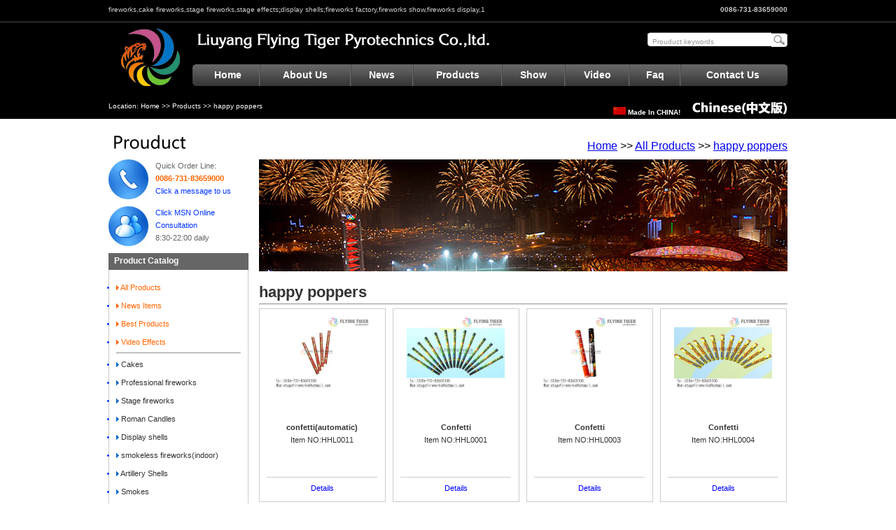

--- FILE ---
content_type: text/html
request_url: http://hhfireworks.cn/plist_31_1.htm
body_size: 16286
content:
<!DOCTYPE html PUBLIC '-//W3C//DTD XHTML 1.0 Transitional//EN' 'http://www.w3.org/TR/xhtml1/DTD/xhtml1-transitional.dtd'>
<html xmlns='http://www.w3.org/1999/xhtml'>
<head>
<meta http-equiv='Content-Type' content='text/html; charset=utf-8' />
<title>happy poppers-fireworks|fireworks factory|pyrotechnics|fireworks chinese|indoor fireworks|cakes fireworks-Liuyang Flying Tiger Pyrotechnics Co.,Ltd.</title>
<meta name='description' content='fireworks,fireworks,pyrotechnics,fireworks show,stagefireworks,stage effects,cakes,rockets,fountain,Roman candles,single shot mine' />
<meta name='keywords' content='fireworks,fireworks,pyrotechnics,fireworks show,stagefireworks,stage effects,cakes,rockets,fountain,Roman candles,single shot mine' />
<link href='css/all.css' rel='stylesheet' type='text/css' />
<SCRIPT language=javascript src='js/drawimage.js'></SCRIPT>
</head>
<body>
<div id='top'><div align='center'><div style='width:970px;'><a name='top'></a><div class='topwz'><span class='l'>fireworks,cake <span>fireworks,stage fireworks,stage effects<strong>;</strong>display shells;fireworks factory,fireworks show,fireworks display,1</span></span><span class='r'><strong>0086-731-83659000</strong></span></Div>

<div class='topcenter'>
<div class='logo'><a href='index.asp'><img src='images/logo.jpg' width='103' height='106' border='0' /></a></div>
<div class='companyname'><table width='850' border='0' cellspacing='0' cellpadding='0'><tr>
<td width='436'><img src='images/companyname.jpg' width='436' height='50' border='0' /></td>
<form id='form1' name='form1' method='post' action='#'><td align='right' valign='middle'>
<div style='float:right; margin-top:1px;'><input type='image' name='imageField' src='images/csearch1.jpg' /></div> <div style='float:right;'><input type='text' name='textfield' value='Prouduct keywords' class='csearch' /></div></td>
</form></tr></table>
</div>
<div class='menu'><table width='850' height='16' border='0' cellpadding='0' cellspacing='0'>
<tr>
<td width='6' height='16'><img src='images/1_03.jpg' width='6' height='31' /></td>
<td align='center' valign='middle' class='zq'><a href='index.htm' title='honghao fireworks'>Home</a></td>
<td align='center' valign='middle' class='zj'><a href='about.htm' title='fireworks factory'>About Us</a></td>
<td align='center' valign='middle' class='zj'><a href='newslist_1_1.htm' title='fireworks News'>News</a></td>
<td align='center' valign='middle' class='zj'><a href='plist_0_1.htm' title='fireworks Products'>Products</a></td>
<td align='center' valign='middle' class='zj'><a href='newslist_4_1.htm' title='fireworks Show'>Show</a></td>
<td align='center' valign='middle' class='zj'><a href='video_1.htm' title='fireworks Video'>Video</a></td>
<td align='center' valign='middle' class='zj'><a href='newslist_5_1.htm' title='fireworks Faq'>Faq</a></td>
<td align='center' valign='middle' class='zh'><a href='contact.htm' title='buy fireworks'>Contact Us</a></td>
<td width='5' align='right'><img src='images/1_06.jpg' width='5' height='31' /></td>
</tr>
</table></div>

</div>
<div class='Location'><span class='l'>Location: <a href='index.asp'>Home</a> >> <a href='plist_0_1.htm'>Products</a> >> <a href='plist_31_1.htm'>happy poppers</a></span><span class='r'><img src='images/china.jpg' /> Made In CHINA! &nbsp; &nbsp; <A href='http://www.yanhuo1.com' target=_blank><img src='images/chinese.jpg' border=0></a></span></Div>
</div></div></div>
<div align='center'><div style='width:970px;'>
<div class=nywz><span style='float: left;overflow:hidden;width:49%;'><img src='images/ny3.jpg' /></span><span style='float:right;text-align:right;overflow:hidden;width:49%;padding-top:20px;'><a href='index.htm'>Home</a> >> <a href='plist_0_1.htm'>All Products</a> >> <a href='plist_31_1.htm'>happy poppers</a></span></div>
<div id=nr>
<table width='970' border='0' cellspacing='0' cellpadding='0'>
<tr>
<td width='200' align='left' valign='top'>
<div class='nleft_nrx'>
<img src='images/call_57x57.gif' style='float:left; margin-right:10px;' /> Quick Order Line:<br />
<b><font color='#ff6600'>0086-731-83659000</font></b><br /> 
<a href='contact.htm#message'>Click a message to us</a></div> 
<div class='nleft_nrx'><img src='images/chat_2_57x57.jpg' width='57' height='57' style='float:left; margin-right:10px;' /> <a href='msnim:chat?contact='>Click MSN Online Consultation</a><br />
8:30-22:00 daily</div>
<div class='nleft_bt'>Product Catalog</div>
<div class='nleft_nr'><ul>
<li><a href='plist_0_1.htm'><img src='images/jt1.gif' border='0' /> <font color='#FF6600'>All Products</font></a></li>
<li><a href='plist_new_1.htm'><img src='images/jt1.gif' border='0' /> <font color='#FF6600'>News Items</font></a></li>
<li><a href='plist_best_1.htm'><img src='images/jt1.gif' border='0' /> <font color='#FF6600'>Best Products</font></a></li>
<li><a href='video_1.htm'><img src='images/jt1.gif' border='0' /> <font color='#FF6600'>Video Effects</font></a><br /><hr /></li>
<li><a href='plist_14_1.htm'><img src='images/jt.gif' border='0' /> Cakes</a></li>
<li><a href='plist_29_1.htm'><img src='images/jt.gif' border='0' /> Professional fireworks</a></li>
<li><a href='plist_30_1.htm'><img src='images/jt.gif' border='0' /> Stage fireworks</a></li>
<li><a href='plist_20_1.htm'><img src='images/jt.gif' border='0' /> Roman Candles</a></li>
<li><a href='plist_25_1.htm'><img src='images/jt.gif' border='0' /> Display shells</a></li>
<li><a href='plist_33_1.htm'><img src='images/jt.gif' border='0' /> smokeless fireworks(indoor)</a></li>
<li><a href='plist_17_1.htm'><img src='images/jt.gif' border='0' /> Artillery Shells</a></li>
<li><a href='plist_19_1.htm'><img src='images/jt.gif' border='0' /> Smokes</a></li>
<li><a href='plist_28_1.htm'><img src='images/jt.gif' border='0' /> Fireworks Firing System</a></li>
<li><a href='plist_21_1.htm'><img src='images/jt.gif' border='0' /> Sparkler</a></li>
<li><a href='plist_1_1.htm'><img src='images/jt.gif' border='0' /> Rockets</a></li>
<li><a href='plist_2_1.htm'><img src='images/jt.gif' border='0' /> Fountains</a></li>
<li><a href='plist_11_1.htm'><img src='images/jt.gif' border='0' /> Helicopter&spinners</a></li>
<li><a href='plist_26_1.htm'><img src='images/jt.gif' border='0' /> Novely,Toys Fireworks</a></li>
<li><a href='plist_10_1.htm'><img src='images/jt.gif' border='0' /> Firecrackers</a></li>
<li><a href='plist_27_1.htm'><img src='images/jt.gif' border='0' /> Match cracker</a></li>
<li><a href='plist_5_1.htm'><img src='images/jt.gif' border='0' /> Assortments</a></li>
<li><a href='plist_31_1.htm'><img src='images/jt.gif' border='0' /> happy poppers</a></li>
<li><a href='plist_32_1.htm'><img src='images/jt.gif' border='0' /> Missiles</a></li>
<li><a href='plist_34_1.htm'><img src='images/jt.gif' border='0' /> display shell</a></li>
</ul></div>
</td>
<td align='left' valign='top' style='padding-left:15px;'><div id=nygg><img src='images/gg1.jpg' /></div>
<div id=shownr>
<h1>happy poppers</h1><hr /><div id='p_show' onmouseover="this.style.backgroundColor='#e8e8e8'" onmouseout="this.style.backgroundColor=''"><div class='p_show_img'><a href='pshow_441.htm' class=s><img border=0 id='pimg' src='http://www.hhfireworks.cn/upload/pic/2014-01-23-10-34-21_639263.jpg' alt='confetti(automatic)' onload='DrawImage(this,140,140);' style=''></a></div><div class='p_show_sm'><a href='pshow_441.htm' class=s><b>confetti(automatic)</b><br />Item NO:HHL0011</div><div class='p_show_cz'><a href='pshow_441.htm'><font color='#0000FF'>Details</font></a></div></div><div id='p_show' onmouseover="this.style.backgroundColor='#e8e8e8'" onmouseout="this.style.backgroundColor=''"><div class='p_show_img'><a href='pshow_303.htm' class=s><img border=0 id='pimg' src='http://www.hhfireworks.cn/upload/pic/2014-01-23-10-26-34_761180.jpg' alt='Confetti' onload='DrawImage(this,140,140);' style=''></a></div><div class='p_show_sm'><a href='pshow_303.htm' class=s><b>Confetti</b><br />Item NO:HHL0001</div><div class='p_show_cz'><a href='pshow_303.htm'><font color='#0000FF'>Details</font></a></div></div><div id='p_show' onmouseover="this.style.backgroundColor='#e8e8e8'" onmouseout="this.style.backgroundColor=''"><div class='p_show_img'><a href='pshow_305.htm' class=s><img border=0 id='pimg' src='http://www.hhfireworks.cn/upload/pic/2014-01-23-10-26-59_429333.jpg' alt='Confetti' onload='DrawImage(this,140,140);' style=''></a></div><div class='p_show_sm'><a href='pshow_305.htm' class=s><b>Confetti</b><br />Item NO:HHL0003</div><div class='p_show_cz'><a href='pshow_305.htm'><font color='#0000FF'>Details</font></a></div></div><div id='p_show1' onmouseover="this.style.backgroundColor='#e8e8e8';" onmouseout="this.style.backgroundColor='';"><div class='p_show_img'><a href='pshow_306.htm' class=s><img border=0 id='pimg' src='http://www.hhfireworks.cn/upload/pic/2014-01-23-10-27-26_764796.jpg' alt='Confetti' onload='DrawImage(this,140,140);' style=''></a></div><div class='p_show_sm'><a href='pshow_306.htm' class=s><b>Confetti</b><br />Item NO:HHL0004</div><div class='p_show_cz'><a href='pshow_306.htm'><font color='#0000FF'>Details</font></a></div></div><div id='p_show' onmouseover="this.style.backgroundColor='#e8e8e8'" onmouseout="this.style.backgroundColor=''"><div class='p_show_img'><a href='pshow_308.htm' class=s><img border=0 id='pimg' src='http://www.hhfireworks.cn/upload/pic/2014-01-23-10-28-02_812953.jpg' alt='Fireworks King' onload='DrawImage(this,140,140);' style=''></a></div><div class='p_show_sm'><a href='pshow_308.htm' class=s><b>Fireworks King</b><br />Item NO:HHL0006</div><div class='p_show_cz'><a href='pshow_308.htm'><font color='#0000FF'>Details</font></a></div></div><div id='p_show' onmouseover="this.style.backgroundColor='#e8e8e8'" onmouseout="this.style.backgroundColor=''"><div class='p_show_img'><a href='pshow_309.htm' class=s><img border=0 id='pimg' src='http://www.hhfireworks.cn/upload/pic/2014-01-23-10-28-26_405605.jpg' alt='Rose Dating' onload='DrawImage(this,140,140);' style=''></a></div><div class='p_show_sm'><a href='pshow_309.htm' class=s><b>Rose Dating</b><br />Item NO:HHL0007</div><div class='p_show_cz'><a href='pshow_309.htm'><font color='#0000FF'>Details</font></a></div></div><div id='p_show' onmouseover="this.style.backgroundColor='#e8e8e8'" onmouseout="this.style.backgroundColor=''"><div class='p_show_img'><a href='pshow_310.htm' class=s><img border=0 id='pimg' src='http://www.hhfireworks.cn/upload/pic/2014-01-23-10-28-40_883082.jpg' alt='Romantic Confetti' onload='DrawImage(this,140,140);' style=''></a></div><div class='p_show_sm'><a href='pshow_310.htm' class=s><b>Romantic Confetti</b><br />Item NO:HHL0008</div><div class='p_show_cz'><a href='pshow_310.htm'><font color='#0000FF'>Details</font></a></div></div><div id='p_show1' onmouseover="this.style.backgroundColor='#e8e8e8';" onmouseout="this.style.backgroundColor='';"><div class='p_show_img'><a href='pshow_311.htm' class=s><img border=0 id='pimg' src='http://www.hhfireworks.cn/upload/pic/2014-01-23-10-28-52_269497.jpg' alt='Rose Confetti' onload='DrawImage(this,140,140);' style=''></a></div><div class='p_show_sm'><a href='pshow_311.htm' class=s><b>Rose Confetti</b><br />Item NO:HHL0009</div><div class='p_show_cz'><a href='pshow_311.htm'><font color='#0000FF'>Details</font></a></div></div><div id='p_show' onmouseover="this.style.backgroundColor='#e8e8e8'" onmouseout="this.style.backgroundColor=''"><div class='p_show_img'><a href='pshow_312.htm' class=s><img border=0 id='pimg' src='http://www.hhfireworks.cn/upload/pic/2014-01-23-10-29-04_536586.jpg' alt='Art Color Confetti' onload='DrawImage(this,140,140);' style=''></a></div><div class='p_show_sm'><a href='pshow_312.htm' class=s><b>Art Color Confetti</b><br />Item NO:HHL0010</div><div class='p_show_cz'><a href='pshow_312.htm'><font color='#0000FF'>Details</font></a></div></div>
<div id='page_no_link'>
<a href='plist_31_1.htm'><img src='images/1.gif' border=0 /></a> 
<a href='plist_31_1.htm'><img src='images/2.gif' border=0 /></a> 
<font color='#ff0000'>[1]</font>
<a href='plist_31_1.htm'><img src='images/3.gif' border=0 /></a> 
<a href='plist_31_1.htm'><img src='images/4.gif' border=0 /></a> 
( 1page/9records)
</div>

</div></td></tr></table></div></div></div>
<div id='down'>
<div align='center'><div style='width:970px;'>
<div id=down_l><a href='index.htm'>Home</a> | <a href='about.htm'>About Us</a> | <a href='newslist_1_1.htm'>News</a> | <a href='plist_0_1.htm'>Products</a> | <a href='newslist_4_1.htm'>Show</a> | <a href='video_1.htm'>Video</a> | <a href='newslist_5_1.htm'>Faq</a> | <a href='contact.htm'>Contact Us</a><br /><p>
	Copyright 2008-2013 :fireworks factory-Liuyang Flying Tiger Pyrotechnics Co.,Ltd. All Rights Reserved <br />
ADD:Yangxihu Village,Guankou Town,Liuyang,Hunan,China?<strong>Tel:<span style='color:#e53333;'>0086-018908491888 </span></strong><a href='http://www.yanhuo1.com' target='_blank'>Chinese website<br />
</a>WhatsApp :<strong><span><span style='color:#e53333;'>18908491888</span></span></strong> Email:<a href='mailto:liumo125@hotmail.com' target='_blank'><strong>hhyh01@hotmail.com</strong></a> 
</p>
<p>
	?
</p>
<p>
	<a href='https://plus.google.com/117587572181734008603'>Google+</a> 
</p>
<br /><script language=javascript type=text/javascript src="http://js.users.51.la/3424222.js"></script><noscript><a href="http://www.51.la/?3424222" target=_blank><img alt="&#x6211;&#x8981;&#x5566;&#x514D;&#x8D39;&#x7EDF;&#x8BA1;" src="http://img.users.51.la/3424222.asp" style="border:none" /></a></noscript></div><div id=down_r><a href='#top'><img src='images/top.jpg' border='0' /></a></div><DIV id='divStayToprigh' style='POSITION: absolute;z-index:100px; font-size:12px; display:block;'>
<TABLE cellSpacing=0 cellPadding=0 width=109 border=0>
<TBODY>
<TR>
<TD colSpan=3><A onclick="CloseQQ();" href="javascript:CloseQQ();" shape=circle 
coords=91,16,12><IMG height=34 src=images/qq_top.gif width=109 
useMap=#Map border=0></A></TD></TR>
<TR>
<TD width=6 background=images/qq_life.gif></TD>
<TD vAlign=top width=96 bgcolor=#FFFFFF ><table id=table47 cellpadding=2 width=100% border=0>
<tr>
<td height=42 align=center valign=top style='padding-top:10px;'><a target='_blank' href='skype:hhfireworks?call'onclick="return skypeCheck();"><img border=0 src='images/skype.jpg' alt='Skype Online Service:hhfireworks' title='Skype Online Service:hhfireworks'></a></td>
</tr>
<tr>
<td height=42 align=center valign=top><a target='_blank' href='msnim:chat?contact='><img border=0 src='images/msn.jpg' alt='MSN Online Service:' title='MSN Online Service:'></a></td>
</tr>
<tr>
<td height=42 align=center valign=top><a target='_blank' href='http://osi.hshh.org:8088/message/icq/632473818'><img border=0 src='images/icq.jpg' alt='632473818' title='Icq Online Service:632473818'></a></td>
</tr> 
</table></TD>
<TD width=7 align=left background=images/qq_right.gif></TD>
</TR><TR><TD colSpan=3><IMG height=19 src=images/qq_bottom1.gif width=109></TD>
</TR><TR><TD colSpan=3><a href='contact.htm#message'><IMG border=0 height=33 src=images/qq_logo.gif width=109></a></TD>
</TR></TBODY></TABLE></DIV>
<SCRIPT type=text/javascript>
var verticalpos="frombottom"
function JSFX_FloatTopDiv()
{
var startX =0,
startY = 511;
var ns = (navigator.appName.indexOf("Netscape") != -1);
var d = document;
function ml(id)
{
  var el=d.getElementById?d.getElementById(id):d.all?d.all[id]:d.divs[id];
  if(d.divs)el.style=el;
  el.sP=function(x,y){this.style.right=x;this.style.top=y;};
  el.x = startX;
  if (verticalpos=="fromtop")
  el.y = startY;
  else{
  el.y = ns ? pageYOffset + innerHeight : document.documentElement.scrollTop + 
document.documentElement.clientHeight;
  el.y -= startY;
  }
  return el;
}
window.stayTopright=function()
{
  if (verticalpos=="fromtop"){
  var pY = ns ? pageYOffset : document.documentElement.scrollTop;
  ftlObj.y += (pY + startY - ftlObj.y)/8;
  }
  else{
  var pY = ns ? pageYOffset + innerHeight : document.documentElement.scrollTop + 
document.documentElement.clientHeight;
  ftlObj.y += (pY - startY - ftlObj.y)/8;
  }
  ftlObj.sP(ftlObj.x, ftlObj.y);
  setTimeout('stayTopright()', 10);
}
ftlObj = ml("divStayToprigh");
stayTopright();
}
JSFX_FloatTopDiv();
function CloseQQ()
{document.getElementById('divStayToprigh').style.display='none';}
</SCRIPT>
</div></div>
</div>
</body>
</html>



--- FILE ---
content_type: text/css
request_url: http://hhfireworks.cn/css/all.css
body_size: 12699
content:
@charset "utf-8";
body {
	margin-left: 0px;
	margin-top: 0px;
	margin-right: 0px;
	margin-bottom: 0px;
	font-family: Verdana, Arial, Helvetica, sans-serif;
}
#top {
	background-color: #000000;
	width: 100%;
	height:170px;
	float: left;
	overflow:hidden;
	background-image: url(../images/top_bj.jpg);
	background-repeat: repeat-x;
}#top a {
	color: #FFFFFF;
	text-decoration: none;
}
#top a:hover {
	color: #FFFFFF;
	text-decoration: underline;
}
#down {
	background-color: #000000;
	width: 100%;
	float: left;
	padding-top: 20px;
	padding-bottom: 20px;
	font-size: 11px;
	color: #FFFFFF;
	line-height: 20px;
	text-decoration: none;
}#down a {
	color: #FFFFFF;
	text-decoration: none;
}
#down a:hover {
	color: #FFFFFF;
	text-decoration: underline;
}#down #down_r {
	float: right;
	width: 70px;
	text-align: right;
}#down #down_l {
	float: left;
	width: 900px;
	text-align: left;
	font-size: 10px;
	color: #FFFFFF;
	text-decoration: none;
	line-height: 20px;
}#down #down_l a {color: #FFFF00;
text-decoration: underline;
}
#down #down_l a:hover {color: #FF0000;
	text-decoration: none;
}
#down #link {
	font-size: 11px;
	color: #999999;
	text-decoration: none;
	line-height: 20px;
	border-bottom-width: 1px;
	border-bottom-style: solid;
	border-bottom-color: #333333;
	float: left;
	width: 970px;
	padding-bottom: 10px;
	margin-bottom: 10px;
	text-align: left;
}#down #link a {color: #999999;
text-decoration: none;
}
#down #link a:hover {color: #FFff00;
	text-decoration: underline;
}
#top .topcenter{height:106px; float:left; width:970px; overflow:hidden;}
#top .topcenter .logo{height:106px; float:left; width:120px; text-align:center; overflow:hidden;}
#top .topcenter .companyname{height:50px; float:left; text-align:left; width:850px; overflow:hidden;}
.csearch{background-image: url(../images/csearch.jpg);
	background-repeat: no-repeat;
	height: 16px;
	width: 170px;
	font-size: 10px;
	color: #999999;
	text-decoration: none;
	margin: 0px;
	border-top-width: 0px;
	border-right-width: 0px;
	border-bottom-width: 0px;
	border-left-width: 0px;
	padding-top: 5px;
	padding-right: 0px;
	padding-bottom: 0px;
	padding-left: 7px;
	font-family: Verdana, Arial, Helvetica, sans-serif;
}
#top .topwz {
	font-size: 10px;
	color: #CCCCCC;
	height:24px;
	width:970px;
	margin-top:8px;
	float:left;
	text-decoration: none;
}
#top .topwz .l {float:left;text-align:left;width:670px; overflow:hidden;}
#top .topwz .r {float:right;width:300px;text-align:right;overflow:hidden;}
#top .Location {font-size: 10px;color: #ffffff;height:24px;width:970px;margin-top:8px;float:left;text-decoration: none;}
#top .Location .l {float:left;text-align:left;width:670px; overflow:hidden;}
#top .Location .r {float:right;width:300px;text-align:right;overflow:hidden;font-weight: bold;}
#top .topcenter .menu {
	float: left;
	margin-top:10px;
	width: 850px;
	background-repeat: repeat-x;
	background-image: url(../images/1_04.jpg);
}
#top .topcenter .menu .zq {border-right: 1px solid #686868;padding-left:10px;padding-right:10px;}
#top .topcenter .menu .zj {border-left: 1px solid #4A4A4A;border-right: 1px solid #686868; padding-left:10px;padding-right:10px;}
#top .topcenter .menu .zh {border-left: 1px solid #4A4A4A;padding-left:10px;padding-right:10px;}
#top .topcenter .menu a{font-size: 14px;font-weight: bold;color: #FFFFFF;text-decoration: none;}
.gg1 {
	float: left;
	height: 160px;
	width: 970px;
	overflow: hidden;
	margin-top: 15px;
	margin-bottom: 10px;
}
#top .topcenter .menu a:hover{color: #FFFF00;}
#innews {
	font-size: 12px;
	color: #333333;
	text-decoration: none;
	height: 220px;
	width: 298px;
	float: left;
	margin-right: 20px;
	border: 1px solid #CCCCCC;
}#innews .kbt {
	font-size: 11px;
	color: #FFFFFF;
	text-decoration: none;
	height: 17px;
	width: 288px;
	float: left;
	text-align:left;
	background-color: #AAAAAA;
	font-weight: bold;
	padding-top: 3px;
	padding-left: 10px;
}

#innews .knr {
	font-size: 10px;
	color: #333333;
	padding:10px;
	text-align:left;
	text-decoration: none;
	height: 180px;
	width: 278px;
	float: left;
	overflow:hidden;
}
#innews .knr ul {
	margin: 0px;
	padding: 0px;
}
#innews .knr ul li {
	margin: 0px;
	list-style-image: none;
	list-style-type: none;
	display: block;
	float: left;
	padding-top: 3px;
	padding-right: 0px;
	padding-bottom: 7px;
	padding-left: 0px;
}
#innews .knr ul li a {
	float: left;
	width: 278px;
	height: 11px;
	text-decoration: none;
	color: #333333;
	overflow: hidden;
}#innews .knr ul li a:hover {
	text-decoration: underline;
	color: #0000FF;
}


#inabout {
	height: 222px;
	width: 330px;
	float: left;
}
#inabout .inabout_bt {
	font-size: 12px;
	color: #000000;
	height: 22px;
	width: 330px;
	float: left;
	text-align:left;
	font-weight: bold;
}


#inabout .inabout_nr {
	font-size: 11px;
	color: #666666;
	text-align:left;
	height: 200px;
	width: 330px;
	text-decoration: none;
	line-height:20px;
	overflow: hidden;
}
#gd {
	float: left;
	height: 50px;
	width: 958px;
	border: 1px solid #cccccc;
	margin-top: 10px;
	margin-bottom: 10px;
	font-size: 10px;
	text-align: left;
	padding: 5px;
}#gd a {
	float: left;
	height: 15px;
	width:313px;
	margin-top: 5px;
	overflow:hidden;
	margin-right: 3px;
	margin-bottom: 5px;
	margin-left: 3px;
	color: #0000FF;
	font-size: 10px;
	text-decoration: none;
}
#gd a:hover {
	color: #FF3300;
	text-decoration: underline;
}
#in_pli {
	float: left;
	width: 970px;
	margin-bottom: 20px;
}
#in_pli .cpli {
	float: left;
	width: 235px;
	height:160px;
	margin-left:10px;
	margin-bottom: 10px;
}#in_pli .cpli1 {margin-bottom: 10px;
	float: left;height:160px;
	width: 235px;
}
.cpli_bt{
	width: 227px;
	background-color: #aaaaaa;
	float: left;
	height:16px;
	font-weight: bold;
	font-size: 12px;
	text-decoration: none;
	padding-top: 4px;
	padding-left:8px;text-align: left;
	color: #FFFFFF;
}.cpli_bt1{
	width: 227px;
	background-color: #FF9900;
	float: left;
	height:16px;
	font-weight: bold;
	font-size: 12px;
	text-decoration: none;
	padding-top: 4px;
	padding-left:8px;text-align: left;
	color: #FFFFFF;
}.cpli_nr1{
	width: 210px;
	background-color: #FFF4EC;
	float: left;
	height:120px;
	font-size: 10px;
	text-decoration: none;
	border-right-width: 1px;
	border-bottom-width: 1px;
	border-left-width: 1px;
	border-right-style: solid;
	border-bottom-style: solid;
	border-left-style: solid;
	border-right-color: #FF9900;
	border-bottom-color: #FF9900;
	border-left-color: #FF9900;
	text-align: left;
	color: #666666;
	line-height: 20px;
	padding-top: 10px;
	padding-right: 10px;
	padding-bottom: 10px;
	padding-left: 13px;
	background-repeat: no-repeat;
	background-position: 100%;
}.cpli_nr{
	width: 210px;
	background-color: #F0F0F0;
	float: left;
	height:120px;
	font-size: 10px;
	text-decoration: none;
	border-right-width: 1px;
	border-bottom-width: 1px;
	border-left-width: 1px;
	border-right-style: solid;
	border-bottom-style: solid;
	border-left-style: solid;
	border-right-color: #cccccc;
	border-bottom-color: #cccccc;
	border-left-color: #cccccc;
	text-align: left;
	color: #666666;
	line-height: 20px;
	padding-top: 10px;
	padding-right: 10px;
	padding-bottom: 10px;
	padding-left: 13px;
	background-repeat: no-repeat;
	background-position: 100%;
}
#in_pli .line {
	background-color: #aaaaaa;
	float: left;
	height: 8px;
	width: 970px;
	margin-bottom: 10px;
}
#intjp {
	text-align: left;
	float: left;
	width: 130px;
	overflow: hidden;
}
#intjp ul {
	margin: 0px;
	padding: 0px;
}
#intjp ul li {
	margin: 0px;
	padding: 0px;
	list-style-image: none;
	list-style-type: none;
	display: block;
	float: left;
}
#intjp ul li a {
	float: left;
	width: 130px;
	height: 16px;
	padding-bottom: 5px;
	text-decoration: none;
	color: #0066FF;
	overflow: hidden;
}#intjp ul li a:hover {
	color: #FF6600;
}
#intjpmore {
	float: left;
	width: 130px;
	height: 12px;
	border-top-width: 1px;
	border-top-style: solid;
	border-top-color: #CCCCCC;
	margin-top: 5px;
	padding-top: 5px;
}.nywz {
	float: left;
	height: 43px;
	width: 970px;
	margin-top: 10px;
	text-align: left;
}
#intjpmore a {
	color: #666666;
	text-decoration: none;
}
#nr {
	float: left;
	width: 970px;
	margin-top: 5px;
	margin-bottom: 20px;
}
.nleft_bt{
	width: 192px;
	background-color: #666666;
	float: left;
	height:20px;
	font-weight: bold;
	font-size: 12px;
	text-decoration: none;
	padding-top: 4px;
	padding-left:8px;text-align: left;
	color: #FFFFFF;
}.nleft_nr{
	width: 178px;
	float: left;
	font-size: 10px;
	text-decoration: none;
	border-right-width: 1px;
	border-bottom-width: 1px;
	border-left-width: 1px;
	border-right-style: solid;
	border-bottom-style: solid;
	border-left-style: solid;
	border-right-color: #CCCCCC;
	border-bottom-color: #CCCCCC;
	border-left-color: #CCCCCC;
	text-align: left;
	color: #0033FF;
	line-height: 20px;
	padding: 10px;
	margin-bottom: 10px;
}
.nleft_nr a {
	text-decoration: none;
	color: #0033FF;
}
.nleft_nrx{
	width:200px;
	float: left;
	font-size: 11px;
	text-decoration: none;
	text-align: left;
	color: #666666;
	line-height: 18px;
	margin-bottom: 10px;
}.nleft_nrx a{	font-size: 11px;
	text-decoration: none;
	color: #0033FF;
}.nleft_nrx a:hover{
	text-decoration: underline;

}
#nygg {
	float: left;
	width: 755px;
	overflow: hidden;
	height:160px;
	margin-bottom: 10px;
}
#shownr {
	float: left;
	width: 755px;
	font-size: 11px;
	text-align: left;
	color: #333333;
	line-height: 20px;
	text-decoration: none;
}
#p_show {
	border: 1px solid #CCCCCC;
	float: left;
	width:159px;
	height:255px;
	padding:10px;
	margin-right:10px;
	overflow:hidden;
	margin-bottom:10px;
}#p_show1 {
	border: 1px solid #CCCCCC;
	float: left;
	width:159px;
	height:255px;
	padding:10px;
	overflow:hidden;
	margin-bottom:10px;
}
.p_show_img {
	float: left;
	height: 140px;
	width: 158px;
	overflow: hidden;
	text-align: center;
}.p_show_sm {
	float: left;
	height: 80px;
	width: 158px;
	overflow: hidden;
	text-align: center;
	font-size: 11px;
	line-height: 18px;
	padding-top:10px;
	color: #333333;
	text-decoration: none;
	font-weight: normal;
	border-bottom-width: 1px;
	border-bottom-style: solid;
	border-bottom-color: #CCCCCC;
}
.p_show_cz {
	float: left;
	height:20px;
	width: 158px;
	text-align: center;
	font-size: 11px;
	line-height: 20px;
	overflow:hidden;
	padding-top:5px;
	color: #333333;
	text-decoration: none;
	font-weight: normal;
}#p_show a{
	color: #333333;
	text-decoration: none;
	font-size: 11px;
}#p_show a:hover{
	color: #ff6600;
}#p_show1 a{
	color: #333333;
	text-decoration: none;
	font-size: 11px;
}#p_show1 a:hover{
	color: #ff6600;
}#shownr h1 {
	margin-top: 5px;
	margin-right: 0px;
	margin-bottom: 0px;
	margin-left: 0px;
	padding-top: 5px;
	padding-right: 0px;
	padding-bottom: 0px;
	padding-left: 0px;
}
#page_no_link {
	clear: both;
	text-align:center;
	margin-top:5px;
	border-top-width: 1px;
	border-top-style: solid;
	border-top-color: #CCCCCC;
	padding-top: 10px;
	padding-right: 3px;
	padding-bottom: 3px;
	padding-left: 3px;
}
#page_no_link a {
	font-size: 11px;
	color: #333333;
	text-decoration: none;
}
#allwz{
font-size: 11px;
	color: #333333;
	line-height: 22px;float: left;
	width: 750px;
	text-decoration: none;
	margin-left:5px;
	margin-bottom:10px;
	text-align: left;
      }
#allwz ul {
	margin:0;
	padding: 0px;
      }
#allwz li {
	padding:0;
	margin-top: 10px;
	margin-right: 0px;
	margin-bottom: 10px;
	margin-left: 0px;
}
#allwz li a {
	font-size: 11px;
	line-height: 20px;
	color: #333333;
	text-decoration: none;
}#allwz li a span {
	font-size: 9px;
	line-height: 20px;
	color: #999999;
	text-decoration: none;
}
#allwz li a:hover {
	color: #FF3300;
	text-decoration: underline;
}

.nleft_nr ul {
	margin:0;
	padding: 0px;
	
      }
.nleft_nr li {
	padding:0;
	margin-top: 5px;
	margin-right: 0px;
	margin-bottom: 5px;
	margin-left: 0px;
}
.nleft_nr li a {
	font-size: 11px;
	line-height: 20px;
	color: #333333;
	text-decoration: none;
}
.nleft_nr li a:hover {
	color: #FF3300;
	text-decoration: underline;
}

.photo_box1 {
	height: 265px;
	width: 228px;
	overflow:hidden;
	float:left;margin-left:10px;
	text-align:center;
	margin-right:10px;
}
.photo_box1 img{
height: 220px;
width: 226px;
border:1px solid #CCCCCC;
}
.photo_box1 .dimg img{
height: 40px;
width: 40px;
border:0px solid #CCCCCC;
cursor:pointer;
}
.title td{	border-left:1px solid #fff;	background-color: #EDF5E4;text-align:left;}
.title1 td{padding:2px 5px 2px 5px;border-bottom-width: 1px;border-bottom-style: dashed;border-bottom-color: #CCCCCC;}
#title1 a{font-size: 11px;line-height: 20px;color: #333333;text-decoration: none;font-weight: normal;}
#title1 a:visited {font-size: 11px;line-height: 20px;color: #333333;text-decoration: none;font-weight: normal;}
#title1 a:hover {font-size: 11px;line-height: 20px;color: #ff6600;text-decoration: underline;font-weight: normal;}


--- FILE ---
content_type: application/javascript
request_url: http://hhfireworks.cn/js/drawimage.js
body_size: 681
content:
// JavaScript Document
//ͼƬ���������� 
var flag=false; 
function DrawImage(ImgD,iwidth,iheight){ 
var image=new Image(); 
image.src=ImgD.src; 
if(image.width>0 && image.height>0){ 
flag=true; 
if(image.width/image.height>= iwidth/iheight){ 
if(image.width>iwidth){ 
ImgD.width=iwidth; 
ImgD.height=(image.height*iwidth)/image.width; 
}else{ 
ImgD.width=image.width; 
ImgD.height=image.height; 
} 
//ImgD.alt="����:"+image.width+"��"+image.height; 
} 
else{ 
if(image.height>iheight){ 
ImgD.height=iheight; 
ImgD.width=(image.width*iheight)/image.height; 
}else{ 
ImgD.width=image.width; 
ImgD.height=image.height; 
} 
//ImgD.alt="����:"+image.width+"��"+image.height; 
} 
} 
} 

